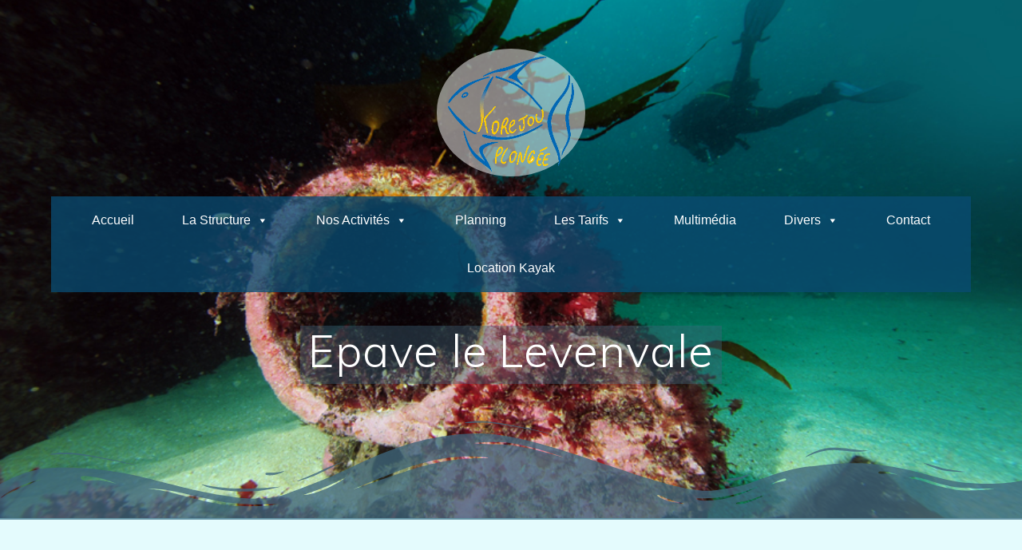

--- FILE ---
content_type: text/html; charset=UTF-8
request_url: https://korejouplongee.com/index.php/epaves-le-levenvale
body_size: 13340
content:
<!DOCTYPE html>
<html lang="fr-FR">
<head>
    <meta charset="UTF-8">
    <meta name="viewport" content="width=device-width, initial-scale=1">
    <link rel="profile" href="http://gmpg.org/xfn/11">

	    <script>
        (function (exports, d) {
            var _isReady = false,
                _event,
                _fns = [];

            function onReady(event) {
                d.removeEventListener("DOMContentLoaded", onReady);
                _isReady = true;
                _event = event;
                _fns.forEach(function (_fn) {
                    var fn = _fn[0],
                        context = _fn[1];
                    fn.call(context || exports, window.jQuery);
                });
            }

            function onReadyIe(event) {
                if (d.readyState === "complete") {
                    d.detachEvent("onreadystatechange", onReadyIe);
                    _isReady = true;
                    _event = event;
                    _fns.forEach(function (_fn) {
                        var fn = _fn[0],
                            context = _fn[1];
                        fn.call(context || exports, event);
                    });
                }
            }

            d.addEventListener && d.addEventListener("DOMContentLoaded", onReady) ||
            d.attachEvent && d.attachEvent("onreadystatechange", onReadyIe);

            function domReady(fn, context) {
                if (_isReady) {
                    fn.call(context, _event);
                }

                _fns.push([fn, context]);
            }

            exports.mesmerizeDomReady = domReady;
        })(window, document);
    </script>
	<title>Epave le Levenvale - koréjou plongée</title>
<meta name='robots' content='max-image-preview:large' />

<!-- This site is optimized with the Yoast SEO plugin v11.3 - https://yoast.com/wordpress/plugins/seo/ -->
<link rel="canonical" href="https://korejouplongee.com/index.php/epaves-le-levenvale" />
<meta property="og:locale" content="fr_FR" />
<meta property="og:type" content="article" />
<meta property="og:title" content="Epave le Levenvale - koréjou plongée" />
<meta property="og:description" content="Type du navire : cargo Date de construction : 1882&nbsp;Dimension&nbsp;: 235. 1 pieds pour une largeur de 32. 2 pieds et un creux de 17 piedsPavillon : britannique &nbsp;Le steamer anglais à un pont, gréé en brigantine, de 1266 tonneaux de jauge brute pour 70 mètres de long, propulsé par une machine compound à 2&hellip;  Lire la suite" />
<meta property="og:url" content="https://korejouplongee.com/index.php/epaves-le-levenvale" />
<meta property="og:site_name" content="koréjou plongée" />
<meta property="article:publisher" content="https://www.facebook.com/pages/category/Scuba-Diving-Center/korejou-plongée-156324937770150/" />
<meta property="og:image" content="https://korejouplongee.com/wp-content/uploads/2019/06/mat.jpg" />
<meta property="og:image:secure_url" content="https://korejouplongee.com/wp-content/uploads/2019/06/mat.jpg" />
<meta property="og:image:width" content="887" />
<meta property="og:image:height" content="591" />
<meta name="twitter:card" content="summary_large_image" />
<meta name="twitter:description" content="Type du navire : cargo Date de construction : 1882&nbsp;Dimension&nbsp;: 235. 1 pieds pour une largeur de 32. 2 pieds et un creux de 17 piedsPavillon : britannique &nbsp;Le steamer anglais à un pont, gréé en brigantine, de 1266 tonneaux de jauge brute pour 70 mètres de long, propulsé par une machine compound à 2&hellip; Lire la suite" />
<meta name="twitter:title" content="Epave le Levenvale - koréjou plongée" />
<meta name="twitter:image" content="https://korejouplongee.com/wp-content/uploads/2019/06/mat.jpg" />
<script type='application/ld+json' class='yoast-schema-graph yoast-schema-graph--main'>{"@context":"https://schema.org","@graph":[{"@type":"Organization","@id":"https://korejouplongee.com/#organization","name":"Kor\u00e9jou plong\u00e9e","url":"https://korejouplongee.com/","sameAs":["https://www.facebook.com/pages/category/Scuba-Diving-Center/korejou-plong\u00e9e-156324937770150/"],"logo":{"@type":"ImageObject","@id":"https://korejouplongee.com/#logo","url":false,"caption":"Kor\u00e9jou plong\u00e9e"},"image":{"@id":"https://korejouplongee.com/#logo"}},{"@type":"WebSite","@id":"https://korejouplongee.com/#website","url":"https://korejouplongee.com/","name":"kor\u00e9jou plong\u00e9e","publisher":{"@id":"https://korejouplongee.com/#organization"},"potentialAction":{"@type":"SearchAction","target":"https://korejouplongee.com/?s={search_term_string}","query-input":"required name=search_term_string"}},{"@type":"WebPage","@id":"https://korejouplongee.com/index.php/epaves-le-levenvale#webpage","url":"https://korejouplongee.com/index.php/epaves-le-levenvale","inLanguage":"fr-FR","name":"Epave le Levenvale - kor\u00e9jou plong\u00e9e","isPartOf":{"@id":"https://korejouplongee.com/#website"},"image":{"@type":"ImageObject","@id":"https://korejouplongee.com/index.php/epaves-le-levenvale#primaryimage","url":"https://korejouplongee.com/wp-content/uploads/2019/06/mat.jpg","width":887,"height":591},"primaryImageOfPage":{"@id":"https://korejouplongee.com/index.php/epaves-le-levenvale#primaryimage"},"datePublished":"2019-04-11T15:02:36+02:00","dateModified":"2019-06-04T12:19:01+02:00"}]}</script>
<!-- / Yoast SEO plugin. -->

<link rel='dns-prefetch' href='//fonts.googleapis.com' />
<link rel='dns-prefetch' href='//s.w.org' />
<link rel="alternate" type="application/rss+xml" title="koréjou plongée &raquo; Flux" href="https://korejouplongee.com/index.php/feed" />
<link rel="alternate" type="application/rss+xml" title="koréjou plongée &raquo; Flux des commentaires" href="https://korejouplongee.com/index.php/comments/feed" />
		<script type="text/javascript">
			window._wpemojiSettings = {"baseUrl":"https:\/\/s.w.org\/images\/core\/emoji\/13.0.1\/72x72\/","ext":".png","svgUrl":"https:\/\/s.w.org\/images\/core\/emoji\/13.0.1\/svg\/","svgExt":".svg","source":{"concatemoji":"https:\/\/korejouplongee.com\/wp-includes\/js\/wp-emoji-release.min.js?ver=5.7.14"}};
			!function(e,a,t){var n,r,o,i=a.createElement("canvas"),p=i.getContext&&i.getContext("2d");function s(e,t){var a=String.fromCharCode;p.clearRect(0,0,i.width,i.height),p.fillText(a.apply(this,e),0,0);e=i.toDataURL();return p.clearRect(0,0,i.width,i.height),p.fillText(a.apply(this,t),0,0),e===i.toDataURL()}function c(e){var t=a.createElement("script");t.src=e,t.defer=t.type="text/javascript",a.getElementsByTagName("head")[0].appendChild(t)}for(o=Array("flag","emoji"),t.supports={everything:!0,everythingExceptFlag:!0},r=0;r<o.length;r++)t.supports[o[r]]=function(e){if(!p||!p.fillText)return!1;switch(p.textBaseline="top",p.font="600 32px Arial",e){case"flag":return s([127987,65039,8205,9895,65039],[127987,65039,8203,9895,65039])?!1:!s([55356,56826,55356,56819],[55356,56826,8203,55356,56819])&&!s([55356,57332,56128,56423,56128,56418,56128,56421,56128,56430,56128,56423,56128,56447],[55356,57332,8203,56128,56423,8203,56128,56418,8203,56128,56421,8203,56128,56430,8203,56128,56423,8203,56128,56447]);case"emoji":return!s([55357,56424,8205,55356,57212],[55357,56424,8203,55356,57212])}return!1}(o[r]),t.supports.everything=t.supports.everything&&t.supports[o[r]],"flag"!==o[r]&&(t.supports.everythingExceptFlag=t.supports.everythingExceptFlag&&t.supports[o[r]]);t.supports.everythingExceptFlag=t.supports.everythingExceptFlag&&!t.supports.flag,t.DOMReady=!1,t.readyCallback=function(){t.DOMReady=!0},t.supports.everything||(n=function(){t.readyCallback()},a.addEventListener?(a.addEventListener("DOMContentLoaded",n,!1),e.addEventListener("load",n,!1)):(e.attachEvent("onload",n),a.attachEvent("onreadystatechange",function(){"complete"===a.readyState&&t.readyCallback()})),(n=t.source||{}).concatemoji?c(n.concatemoji):n.wpemoji&&n.twemoji&&(c(n.twemoji),c(n.wpemoji)))}(window,document,window._wpemojiSettings);
		</script>
		<style type="text/css">
img.wp-smiley,
img.emoji {
	display: inline !important;
	border: none !important;
	box-shadow: none !important;
	height: 1em !important;
	width: 1em !important;
	margin: 0 .07em !important;
	vertical-align: -0.1em !important;
	background: none !important;
	padding: 0 !important;
}
</style>
	<link rel='stylesheet' id='wp-block-library-css'  href='https://korejouplongee.com/wp-includes/css/dist/block-library/style.min.css?ver=5.7.14' type='text/css' media='all' />
<link rel='stylesheet' id='megamenu-css'  href='https://korejouplongee.com/wp-content/uploads/maxmegamenu/style.css?ver=17f6cd' type='text/css' media='all' />
<link rel='stylesheet' id='dashicons-css'  href='https://korejouplongee.com/wp-includes/css/dashicons.min.css?ver=5.7.14' type='text/css' media='all' />
<link rel='stylesheet' id='mesmerize-style-css'  href='https://korejouplongee.com/wp-content/themes/mesmerize/style.min.css?ver=1.6.111' type='text/css' media='all' />
<style id='mesmerize-style-inline-css' type='text/css'>
img.logo.dark, img.custom-logo{width:auto;max-height:150px !important;}
/** cached kirki style */@media screen and (min-width: 768px){.header-homepage{background-position:center center;}.header{background-position:center center;}}.header-homepage:not(.header-slide).color-overlay:after{filter:invert(0%) ;}.mesmerize-front-page .header-separator .svg-white-bg{fill:rgba(10,76,115,0.771)!important;}.mesmerize-front-page .header-separator svg{height:126px!important;}.header.color-overlay:after{filter:invert(0%) ;}body .header .svg-white-bg{fill:rgba(63,101,124,0.771)!important;}.header-separator svg{height:126px!important;}.header-homepage .header-description-row{padding-top:2%;padding-bottom:10%;}.inner-header-description{padding-top:2%;padding-bottom:10%;}@media screen and (max-width:767px){.header-homepage .header-description-row{padding-top:10%;padding-bottom:10%;}}@media only screen and (min-width: 768px){.header-content .align-holder{width:48%!important;}.inner-header-description{text-align:center!important;}}
</style>
<link rel='stylesheet' id='mesmerize-style-bundle-css'  href='https://korejouplongee.com/wp-content/themes/mesmerize/assets/css/theme.bundle.min.css?ver=1.6.111' type='text/css' media='all' />
<link rel='stylesheet' id='mesmerize-fonts-css'  href="" data-href='https://fonts.googleapis.com/css?family=Open+Sans%3A300%2C400%2C600%2C700%7CMuli%3A300%2C300italic%2C400%2C400italic%2C600%2C600italic%2C700%2C700italic%2C900%2C900italic%7CPlayfair+Display%3A400%2C400italic%2C700%2C700italic&#038;subset=latin%2Clatin-ext&#038;display=swap' type='text/css' media='all' />
<link rel='stylesheet' id='simcal-qtip-css'  href='https://korejouplongee.com/wp-content/plugins/google-calendar-events/assets/css/vendor/jquery.qtip.min.css?ver=3.1.36' type='text/css' media='all' />
<link rel='stylesheet' id='simcal-default-calendar-grid-css'  href='https://korejouplongee.com/wp-content/plugins/google-calendar-events/assets/css/default-calendar-grid.min.css?ver=3.1.36' type='text/css' media='all' />
<link rel='stylesheet' id='simcal-default-calendar-list-css'  href='https://korejouplongee.com/wp-content/plugins/google-calendar-events/assets/css/default-calendar-list.min.css?ver=3.1.36' type='text/css' media='all' />
<script type='text/javascript' src='https://korejouplongee.com/wp-includes/js/jquery/jquery.min.js?ver=3.5.1' id='jquery-core-js'></script>
<script type='text/javascript' src='https://korejouplongee.com/wp-includes/js/jquery/jquery-migrate.min.js?ver=3.3.2' id='jquery-migrate-js'></script>
<script type='text/javascript' id='jquery-js-after'>
    
        (function () {
            function setHeaderTopSpacing() {

                setTimeout(function() {
                  var headerTop = document.querySelector('.header-top');
                  var headers = document.querySelectorAll('.header-wrapper .header,.header-wrapper .header-homepage');

                  for (var i = 0; i < headers.length; i++) {
                      var item = headers[i];
                      item.style.paddingTop = headerTop.getBoundingClientRect().height + "px";
                  }

                    var languageSwitcher = document.querySelector('.mesmerize-language-switcher');

                    if(languageSwitcher){
                        languageSwitcher.style.top = "calc( " +  headerTop.getBoundingClientRect().height + "px + 1rem)" ;
                    }
                    
                }, 100);

             
            }

            window.addEventListener('resize', setHeaderTopSpacing);
            window.mesmerizeSetHeaderTopSpacing = setHeaderTopSpacing
            mesmerizeDomReady(setHeaderTopSpacing);
        })();
    
    
</script>
<link rel="https://api.w.org/" href="https://korejouplongee.com/index.php/wp-json/" /><link rel="alternate" type="application/json" href="https://korejouplongee.com/index.php/wp-json/wp/v2/pages/446" /><link rel="EditURI" type="application/rsd+xml" title="RSD" href="https://korejouplongee.com/xmlrpc.php?rsd" />
<link rel="wlwmanifest" type="application/wlwmanifest+xml" href="https://korejouplongee.com/wp-includes/wlwmanifest.xml" /> 
<meta name="generator" content="WordPress 5.7.14" />
<link rel='shortlink' href='https://korejouplongee.com/?p=446' />
<link rel="alternate" type="application/json+oembed" href="https://korejouplongee.com/index.php/wp-json/oembed/1.0/embed?url=https%3A%2F%2Fkorejouplongee.com%2Findex.php%2Fepaves-le-levenvale" />
<link rel="alternate" type="text/xml+oembed" href="https://korejouplongee.com/index.php/wp-json/oembed/1.0/embed?url=https%3A%2F%2Fkorejouplongee.com%2Findex.php%2Fepaves-le-levenvale&#038;format=xml" />
    <script type="text/javascript" data-name="async-styles">
        (function () {
            var links = document.querySelectorAll('link[data-href]');
            for (var i = 0; i < links.length; i++) {
                var item = links[i];
                item.href = item.getAttribute('data-href')
            }
        })();
    </script>
	<link rel="icon" href="https://korejouplongee.com/wp-content/uploads/2019/06/korejou-150x150.png" sizes="32x32" />
<link rel="icon" href="https://korejouplongee.com/wp-content/uploads/2019/06/korejou-300x300.png" sizes="192x192" />
<link rel="apple-touch-icon" href="https://korejouplongee.com/wp-content/uploads/2019/06/korejou-300x300.png" />
<meta name="msapplication-TileImage" content="https://korejouplongee.com/wp-content/uploads/2019/06/korejou-300x300.png" />
		<style type="text/css" id="wp-custom-css">
			.wp-caption p.wp-caption-text {
	font-size: 20px !important;
}

.card.large-padding {
	display: none;
}

.card.bordered.y-move {
		display: none;
}


.section-title-col>:last-child:not(.button) {
    margin-bottom: 0rem;
	margin-left: 5rem;
}

.footer-simple .footer-content{
	display:none;
}

.main_menu_col [data-component=offcanvas] {
	display:none;
}

.center-spanLocal {
	margin-top: auto;
	margin-bottom:auto !important;
	margin-left: 50px;
}
.center-flex {
	display: flex;
  justify-content: space-between;
	margin-bottom: 40px;
}
.hero-title {
    background: rgba(63, 101, 124, 0.4);
   padding: 0 10px 10px 10px;
    display: inline-block !important;
    margin: auto;
}

.center-images {
	display:flex;
}
.image-link {
	transition: transform;
	transition-duration: 100ms;
}
.image-link:hover {
	transform: scale(1.03);
}

.custom-logo-link {
	margin-bottom: 40px;
}

iframe {
       max-width: 1500px;
    width: 100%;
    height: 600px;
}

#mega-menu-wrap-primary #mega-menu-primary p {
	height:50px;
	display: flex;
  flex-direction: column;
  justify-content: center;
}
@media screen and (min-width: 1318px){
.mega-menu-picture-tarifs {
	margin-left:53% !important;
}
.mega-menu-item-media_image-16 {
		margin-left: 16% !important;
	}
.mega-menu-picture-divers {
	margin-left:25% !important;
}}
@media screen and (min-width: 873px) and (max-width: 1317px){
	.mega-menu-picture-divers {
	margin-left:25% !important;
}
	.mega-menu-picture-tarifs {
	margin-left:53% !important;
}
	.mega-sub-menu {
		margin-top:5% !important;
	}
	.mega-anti-margin-top {
		margin-top:-5% !important;
	}
}

li.mega-menu-columns-1-of-4 {
	width: auto !important;
}
.custom-logo-link{
	margin-bottom: 20px !important;
    background-color: rgba(255,255,255, 0.5);
    border-radius: 50%;
	padding: 5px;
	}

.features-12-card-bordered {
	background-color:rgba(80, 300, 300, 0.1)!important;
	}
.mesmerize-inner-page .page-content {
	background-color:rgba(80, 300, 300, 0.1)!important;
	}

.gridContainer.content{
	background-color:transparent !important;
}

.header-top-bar {
	background-color:transparent;
}

.fa-facebook-official {
	color:#3C5A99 !important;
	background-color:white;
	font-size:80px;
	line-height:65px;
	
}
.social-icon {
	margin-top:800px;
}

 		</style>
		<style type="text/css">/** Mega Menu CSS: fs **/</style>
	<style id="page-content-custom-styles">
			</style>
	        <style data-name="header-shapes">
            .header.color-overlay:after {background:url(https://korejouplongee.com/wp-content/themes/mesmerize/assets/images/header-shapes/circles.png) center center/ cover no-repeat}        </style>
            <style data-name="background-content-colors">
        .mesmerize-inner-page .page-content,
        .mesmerize-inner-page .content,
        .mesmerize-front-page.mesmerize-content-padding .page-content {
            background-color: #F5FAFD;
        }
    </style>
    </head>

<body class="page-template-default page page-id-446 custom-background wp-custom-logo mega-menu-primary mesmerize-inner-page">
<style>
.screen-reader-text[href="#page-content"]:focus {
   background-color: #f1f1f1;
   border-radius: 3px;
   box-shadow: 0 0 2px 2px rgba(0, 0, 0, 0.6);
   clip: auto !important;
   clip-path: none;
   color: #21759b;

}
</style>
<a class="skip-link screen-reader-text" href="#page-content">Skip to content</a>

<div  id="page-top" class="header-top">
	        <div class="header-top-bar ">
            <div class="">
                <div class="header-top-bar-inner row middle-xs start-xs ">
                        <div class="header-top-bar-area  col-xs area-left">
            <div data-type="group"  data-dynamic-mod="true" class="top-bar-social-icons">
                      <a target="_blank"  class="social-icon" href="https://www.facebook.com/profile.php?id=100088569882973">
                  <i class="fa fa-facebook-official"></i>
              </a>
              
    </div>

        </div>
                            <div class="header-top-bar-area  col-xs-fit area-right">
            </div>
                    </div>
            </div>
        </div>
        	<div class="navigation-bar logo-above-menu " >
    <div class="navigation-wrapper ">
        <div class="row basis-auto between-xs">
	        <div class="logo_col col-xs col-sm-12 center-sm">
	            <a href="https://korejouplongee.com/" class="custom-logo-link" data-type="group"  data-dynamic-mod="true" rel="home"><img width="331" height="282" src="https://korejouplongee.com/wp-content/uploads/2019/06/cropped-korejou.png" class="custom-logo" alt="koréjou plongée" srcset="https://korejouplongee.com/wp-content/uploads/2019/06/cropped-korejou.png 331w, https://korejouplongee.com/wp-content/uploads/2019/06/cropped-korejou-300x256.png 300w" sizes="(max-width: 331px) 100vw, 331px" /></a>	        </div>
	        <div class="main_menu_col col-xs-fit col-sm">
	            <div id="mega-menu-wrap-primary" class="mega-menu-wrap"><div class="mega-menu-toggle"><div class="mega-toggle-blocks-left"></div><div class="mega-toggle-blocks-center"></div><div class="mega-toggle-blocks-right"><div class='mega-toggle-block mega-menu-toggle-block mega-toggle-block-1' id='mega-toggle-block-1' tabindex='0'><span class='mega-toggle-label' role='button' aria-expanded='false'><span class='mega-toggle-label-closed'></span><span class='mega-toggle-label-open'></span></span></div></div></div><ul id="mega-menu-primary" class="mega-menu max-mega-menu mega-menu-horizontal mega-no-js" data-event="hover_intent" data-effect="slide" data-effect-speed="200" data-effect-mobile="disabled" data-effect-speed-mobile="0" data-mobile-force-width="body" data-second-click="close" data-document-click="collapse" data-vertical-behaviour="standard" data-breakpoint="600" data-unbind="true" data-mobile-state="collapse_all" data-hover-intent-timeout="300" data-hover-intent-interval="100"><li class='mega-menu-item mega-menu-item-type-custom mega-menu-item-object-custom mega-menu-item-home mega-menu-megamenu mega-align-bottom-left mega-menu-megamenu mega-menu-item-18' id='mega-menu-item-18'><a class="mega-menu-link" href="http://korejouplongee.com" tabindex="0">Accueil</a></li><li class='mega-menu-item mega-menu-item-type-post_type mega-menu-item-object-page mega-menu-megamenu mega-menu-item-has-children mega-align-bottom-left mega-menu-megamenu mega-disable-link mega-menu-item-83' id='mega-menu-item-83'><a class="mega-menu-link" tabindex="0" aria-haspopup="true" aria-expanded="false" role="button">La structure<span class="mega-indicator"></span></a>
<ul class="mega-sub-menu">
<li class='mega-menu-item mega-menu-item-type-widget widget_media_image mega-menu-columns-1-of-6 mega-menu-item-media_image-10' id='mega-menu-item-media_image-10'><div style="width: 160px" class="wp-caption alignnone"><a href="http://korejouplongee.com/index.php/les-locaux"><img width="150" height="150" src="https://korejouplongee.com/wp-content/uploads/2019/12/20190912_181231-1-150x150.jpg" class="image wp-image-1226  attachment-thumbnail size-thumbnail" alt="" loading="lazy" style="max-width: 100%; height: auto;" /></a><p class="wp-caption-text">Le centre</p></div></li><li class='mega-menu-item mega-menu-item-type-widget widget_media_image mega-menu-columns-1-of-6 mega-menu-item-media_image-11' id='mega-menu-item-media_image-11'><div style="width: 160px" class="wp-caption alignnone"><a href="http://korejouplongee.com/index.php/le-bateau"><img width="150" height="150" src="https://korejouplongee.com/wp-content/uploads/2019/06/korrejou1web-e1559648318988-150x150.jpg" class="image wp-image-1059  attachment-thumbnail size-thumbnail" alt="" loading="lazy" style="max-width: 100%; height: auto;" /></a><p class="wp-caption-text">Le bateau</p></div></li></ul>
</li><li class='mega-menu-item mega-menu-item-type-post_type mega-menu-item-object-page mega-menu-megamenu mega-menu-item-has-children mega-align-bottom-left mega-menu-megamenu mega-disable-link mega-menu-item-88' id='mega-menu-item-88'><a class="mega-menu-link" tabindex="0" aria-haspopup="true" aria-expanded="false" role="button">Nos activités<span class="mega-indicator"></span></a>
<ul class="mega-sub-menu">
<li class='mega-menu-item mega-menu-item-type-widget widget_media_image mega-menu-columns-1-of-6 mega-menu-item-media_image-4' id='mega-menu-item-media_image-4'><div style="width: 160px" class="wp-caption alignnone"><a href="http://korejouplongee.com/index.php/le-bapteme"><img width="150" height="150" src="https://korejouplongee.com/wp-content/uploads/2019/06/30-10-070026-150x150.jpg" class="image wp-image-998 font-size attachment-thumbnail size-thumbnail" alt="" loading="lazy" style="max-width: 100%; height: auto;" /></a><p class="wp-caption-text">Baptême</p></div></li><li class='mega-menu-item mega-menu-item-type-widget widget_media_image mega-menu-columns-1-of-6 mega-menu-item-media_image-5' id='mega-menu-item-media_image-5'><div style="width: 160px" class="wp-caption alignnone"><a href="http://korejouplongee.com/index.php/les-explorations"><img width="150" height="150" src="https://korejouplongee.com/wp-content/uploads/2019/06/jef2-150x150.jpg" class="image wp-image-1097  attachment-thumbnail size-thumbnail" alt="" loading="lazy" style="max-width: 100%; height: auto;" /></a><p class="wp-caption-text">Explorations</p></div></li><li class='mega-menu-item mega-menu-item-type-widget widget_media_image mega-menu-columns-1-of-6 mega-menu-item-media_image-6' id='mega-menu-item-media_image-6'><div style="width: 160px" class="wp-caption alignnone"><a href="http://korejouplongee.com/index.php/formations"><img width="150" height="150" src="https://korejouplongee.com/wp-content/uploads/2019/06/school-150x150.jpg" class="image wp-image-1122 font-size attachment-thumbnail size-thumbnail" alt="" loading="lazy" style="max-width: 100%; height: auto;" /></a><p class="wp-caption-text">Formations</p></div></li><li class='mega-menu-item mega-menu-item-type-widget widget_media_image mega-menu-columns-1-of-6 mega-menu-item-media_image-7' id='mega-menu-item-media_image-7'><div style="width: 160px" class="wp-caption alignnone"><a href="http://korejouplongee.com/index.php/plongee-enfants-a-partir-de-8-ans"><img width="150" height="150" src="https://korejouplongee.com/wp-content/uploads/2019/06/enfant-150x150.png" class="image wp-image-1039  attachment-thumbnail size-thumbnail" alt="" loading="lazy" style="max-width: 100%; height: auto;" /></a><p class="wp-caption-text">Plongées enfants</p></div></li><li class='mega-menu-item mega-menu-item-type-widget widget_media_image mega-menu-columns-1-of-6 mega-menu-item-media_image-8' id='mega-menu-item-media_image-8'><div style="width: 160px" class="wp-caption alignnone"><a href="http://korejouplongee.com/index.php/nos-plongees-epaves"><img width="150" height="150" src="https://korejouplongee.com/wp-content/uploads/2019/06/18s13-2-150x150.jpg" class="image wp-image-1184 font-size attachment-thumbnail size-thumbnail" alt="" loading="lazy" style="max-width: 100%; height: auto;" /></a><p class="wp-caption-text">Plongées épaves</p></div></li><li class='mega-menu-item mega-menu-item-type-widget widget_media_image mega-menu-columns-1-of-6 mega-menu-item-media_image-9' id='mega-menu-item-media_image-9'><div style="width: 160px" class="wp-caption alignnone"><a href="http://korejouplongee.com/index.php/randonnee-palmee"><img width="150" height="150" src="https://korejouplongee.com/wp-content/uploads/2019/06/phoque-portrait-ouessant-jy-150x150.jpg" class="image wp-image-1131  attachment-thumbnail size-thumbnail" alt="" loading="lazy" style="max-width: 100%; height: auto;" /></a><p class="wp-caption-text">Rando phoque</p></div></li></ul>
</li><li class='mega-menu-item mega-menu-item-type-post_type mega-menu-item-object-page mega-menu-megamenu mega-align-bottom-left mega-menu-megamenu mega-menu-item-502' id='mega-menu-item-502'><a class="mega-menu-link" href="https://korejouplongee.com/index.php/planning-complet" tabindex="0">planning</a></li><li class='mega-menu-item mega-menu-item-type-post_type mega-menu-item-object-page mega-menu-item-has-children mega-menu-megamenu mega-align-bottom-left mega-menu-grid mega-disable-link mega-menu-item-84' id='mega-menu-item-84'><a class="mega-menu-link" tabindex="0" aria-haspopup="true" aria-expanded="false" role="button">Les tarifs<span class="mega-indicator"></span></a>
<ul class="mega-sub-menu">
<li class='mega-menu-row' id='mega-menu-84-0'>
	<ul class="mega-sub-menu">
<li class='mega-menu-column mega-menu-picture-tarifs mega-anti-margin-top mega-menu-columns-2-of-12' id='mega-menu-84-0-0'>
		<ul class="mega-sub-menu">
<li class='mega-menu-item mega-menu-item-type-widget widget_media_image mega-menu-item-media_image-14' id='mega-menu-item-media_image-14'><div style="width: 160px" class="wp-caption alignnone"><a href="http://korejouplongee.com/index.php/les-tarifs-individuels"><img width="150" height="150" src="https://korejouplongee.com/wp-content/uploads/2019/06/portrait-150x150.jpg" class="image wp-image-1112  attachment-thumbnail size-thumbnail" alt="" loading="lazy" style="max-width: 100%; height: auto;" /></a><p class="wp-caption-text">Tarifs individuels</p></div></li>		</ul>
</li><li class='mega-menu-column mega-anti-margin-top mega-menu-columns-2-of-12' id='mega-menu-84-0-1'>
		<ul class="mega-sub-menu">
<li class='mega-menu-item mega-menu-item-type-widget widget_media_image mega-menu-item-media_image-15' id='mega-menu-item-media_image-15'><div style="width: 160px" class="wp-caption alignnone"><a href="http://korejouplongee.com/index.php/les-tarifs-groupes"><img width="150" height="150" src="https://korejouplongee.com/wp-content/uploads/2019/06/8142327-150x150.jpg" class="image wp-image-1151  attachment-thumbnail size-thumbnail" alt="" loading="lazy" style="max-width: 100%; height: auto;" /></a><p class="wp-caption-text">Tarifs de groupes</p></div></li>		</ul>
</li>	</ul>
</li></ul>
</li><li class='mega-menu-item mega-menu-item-type-post_type mega-menu-item-object-page mega-align-bottom-left mega-menu-flyout mega-menu-item-63' id='mega-menu-item-63'><a class="mega-menu-link" href="https://korejouplongee.com/index.php/multimedia" tabindex="0">Multimédia</a></li><li class='mega-menu-item mega-menu-item-type-post_type mega-menu-item-object-page mega-menu-megamenu mega-menu-item-has-children mega-align-bottom-left mega-menu-megamenu mega-disable-link mega-menu-item-59' id='mega-menu-item-59'><a class="mega-menu-link" tabindex="0" aria-haspopup="true" aria-expanded="false" role="button">Divers<span class="mega-indicator"></span></a>
<ul class="mega-sub-menu">
<li class='mega-menu-item mega-menu-item-type-widget widget_media_image mega-menu-columns-1-of-6 mega-menu-item-media_image-16' id='mega-menu-item-media_image-16'><div style="width: 160px" class="wp-caption alignnone"><a href="http://korejouplongee.com/index.php/telechargements"><img width="150" height="150" src="https://korejouplongee.com/wp-content/uploads/2019/06/Ile-Vierge-150x150.jpg" class="image wp-image-1044  attachment-thumbnail size-thumbnail" alt="" loading="lazy" style="max-width: 100%; height: auto;" /></a><p class="wp-caption-text">Fichiers à télécharger</p></div></li><li class='mega-menu-item mega-menu-item-type-widget widget_media_image mega-menu-columns-1-of-6 mega-menu-item-media_image-17' id='mega-menu-item-media_image-17'><div style="width: 160px" class="wp-caption alignnone"><a href="http://korejouplongee.com/index.php/materiel-doccasion"><img width="150" height="150" src="https://korejouplongee.com/wp-content/uploads/2019/06/téléchargement-1-150x150.jpg" class="image wp-image-1147  attachment-thumbnail size-thumbnail" alt="" loading="lazy" style="max-width: 100%; height: auto;" /></a><p class="wp-caption-text">Matériel d'occasion</p></div></li><li class='mega-menu-item mega-menu-item-type-widget widget_media_image mega-menu-columns-1-of-6 mega-menu-item-media_image-18' id='mega-menu-item-media_image-18'><div style="width: 160px" class="wp-caption alignnone"><a href="http://korejouplongee.com/index.php/les-hebergements"><img width="150" height="150" src="https://korejouplongee.com/wp-content/uploads/2019/06/IMG_0307-150x150.jpg" class="image wp-image-1049  attachment-thumbnail size-thumbnail" alt="" loading="lazy" style="max-width: 100%; height: auto;" /></a><p class="wp-caption-text">Se loger</p></div></li><li class='mega-menu-item mega-menu-item-type-widget widget_media_image mega-menu-columns-1-of-6 mega-menu-item-media_image-19' id='mega-menu-item-media_image-19'><div style="width: 160px" class="wp-caption alignnone"><a href="http://korejouplongee.com/index.php/nos-liens"><img width="150" height="150" src="https://korejouplongee.com/wp-content/uploads/2019/06/crevetteweb-150x150.jpg" class="image wp-image-1026  attachment-thumbnail size-thumbnail" alt="" loading="lazy" style="max-width: 100%; height: auto;" /></a><p class="wp-caption-text">Site amis</p></div></li><li class='mega-menu-item mega-menu-item-type-widget widget_media_image mega-menu-columns-1-of-6 mega-menu-item-media_image-20' id='mega-menu-item-media_image-20'><div style="width: 160px" class="wp-caption alignnone"><a href="http://korejouplongee.com/index.php/cheque-cadeau"><img width="150" height="150" src="https://korejouplongee.com/wp-content/uploads/2019/06/cheque-kdo1-150x150.png" class="image wp-image-1019  attachment-thumbnail size-thumbnail" alt="" loading="lazy" style="max-width: 100%; height: auto;" /></a><p class="wp-caption-text">Chèque cadeau</p></div></li></ul>
</li><li class='mega-menu-item mega-menu-item-type-post_type mega-menu-item-object-page mega-align-bottom-left mega-menu-flyout mega-menu-item-61' id='mega-menu-item-61'><a class="mega-menu-link" href="https://korejouplongee.com/index.php/contact" tabindex="0">Contact</a></li><li class='mega-menu-item mega-menu-item-type-custom mega-menu-item-object-custom mega-align-bottom-left mega-menu-flyout mega-menu-item-1301' id='mega-menu-item-1301'><a class="mega-menu-link" href="https://aberkayaklocation.com/" tabindex="0">Location kayak</a></li></ul></div>    <a href="#" data-component="offcanvas" data-target="#offcanvas-wrapper" data-direction="right" data-width="300px" data-push="false">
        <div class="bubble"></div>
        <i class="fa fa-bars"></i>
    </a>
    <div id="offcanvas-wrapper" class="hide force-hide  offcanvas-right">
        <div class="offcanvas-top">
            <div class="logo-holder">
                <a href="https://korejouplongee.com/" class="custom-logo-link" data-type="group"  data-dynamic-mod="true" rel="home"><img width="331" height="282" src="https://korejouplongee.com/wp-content/uploads/2019/06/cropped-korejou.png" class="custom-logo" alt="koréjou plongée" srcset="https://korejouplongee.com/wp-content/uploads/2019/06/cropped-korejou.png 331w, https://korejouplongee.com/wp-content/uploads/2019/06/cropped-korejou-300x256.png 300w" sizes="(max-width: 331px) 100vw, 331px" /></a>            </div>
        </div>
        <div id="offcanvas-menu" class="menu-principal-container"><ul id="offcanvas_menu" class="offcanvas_menu"><li id="menu-item-18" class="menu-item menu-item-type-custom menu-item-object-custom menu-item-home menu-item-18"><a href="http://korejouplongee.com">Accueil</a></li>
<li id="menu-item-83" class="menu-item menu-item-type-post_type menu-item-object-page menu-item-83"><a href="https://korejouplongee.com/index.php/la-structure">La structure</a></li>
<li id="menu-item-88" class="menu-item menu-item-type-post_type menu-item-object-page menu-item-88"><a href="https://korejouplongee.com/index.php/nos-activites">Nos activités</a></li>
<li id="menu-item-502" class="menu-item menu-item-type-post_type menu-item-object-page menu-item-502"><a href="https://korejouplongee.com/index.php/planning-complet">planning</a></li>
<li id="menu-item-84" class="menu-item menu-item-type-post_type menu-item-object-page menu-item-84"><a href="https://korejouplongee.com/index.php/les-tarifs">Les tarifs</a></li>
<li id="menu-item-63" class="menu-item menu-item-type-post_type menu-item-object-page menu-item-63"><a href="https://korejouplongee.com/index.php/multimedia">Multimédia</a></li>
<li id="menu-item-59" class="menu-item menu-item-type-post_type menu-item-object-page menu-item-59"><a href="https://korejouplongee.com/index.php/telechargements">Divers</a></li>
<li id="menu-item-61" class="menu-item menu-item-type-post_type menu-item-object-page menu-item-61"><a href="https://korejouplongee.com/index.php/contact">Contact</a></li>
<li id="menu-item-1301" class="menu-item menu-item-type-custom menu-item-object-custom menu-item-1301"><a href="https://aberkayaklocation.com/">Location kayak</a></li>
</ul></div>
            </div>
    	        </div>
	    </div>
    </div>
</div>
</div>

<div id="page" class="site">
    <div class="header-wrapper">
        <div  class='header  custom-mobile-image' style='; background-image:url(&quot;https://korejouplongee.com/wp-content/uploads/2019/06/mat.jpg&quot;); background-color:#6a73da'>
            								    <div class="inner-header-description gridContainer">
        <div class="row header-description-row">
    <div class="col-xs col-xs-12">
        <h1 class="hero-title">
            Epave le Levenvale        </h1>
                    <p class="header-subtitle"></p>
            </div>
        </div>
    </div>
        <script>
		if (window.mesmerizeSetHeaderTopSpacing) {
			window.mesmerizeSetHeaderTopSpacing();
		}
    </script>
                <div class="header-separator header-separator-bottom header-separator-reverse"><svg xmlns="http://www.w3.org/2000/svg" viewBox="0 0 283.5 27.8" preserveAspectRatio="none">
	<path class="svg-white-bg" d="M283.5,9.7c0,0-7.3,4.3-14,4.6c-6.8,0.3-12.6,0-20.9-1.5c-11.3-2-33.1-10.1-44.7-5.7	s-12.1,4.6-18,7.4c-6.6,3.2-20,9.6-36.6,9.3C131.6,23.5,99.5,7.2,86.3,8c-1.4,0.1-6.6,0.8-10.5,2c-3.8,1.2-9.4,3.8-17,4.7	c-3.2,0.4-8.3,1.1-14.2,0.9c-1.5-0.1-6.3-0.4-12-1.6c-5.7-1.2-11-3.1-15.8-3.7C6.5,9.2,0,10.8,0,10.8V0h283.5V9.7z M260.8,11.3	c-0.7-1-2-0.4-4.3-0.4c-2.3,0-6.1-1.2-5.8-1.1c0.3,0.1,3.1,1.5,6,1.9C259.7,12.2,261.4,12.3,260.8,11.3z M242.4,8.6	c0,0-2.4-0.2-5.6-0.9c-3.2-0.8-10.3-2.8-15.1-3.5c-8.2-1.1-15.8,0-15.1,0.1c0.8,0.1,9.6-0.6,17.6,1.1c3.3,0.7,9.3,2.2,12.4,2.7	C239.9,8.7,242.4,8.6,242.4,8.6z M185.2,8.5c1.7-0.7-13.3,4.7-18.5,6.1c-2.1,0.6-6.2,1.6-10,2c-3.9,0.4-8.9,0.4-8.8,0.5	c0,0.2,5.8,0.8,11.2,0c5.4-0.8,5.2-1.1,7.6-1.6C170.5,14.7,183.5,9.2,185.2,8.5z M199.1,6.9c0.2,0-0.8-0.4-4.8,1.1	c-4,1.5-6.7,3.5-6.9,3.7c-0.2,0.1,3.5-1.8,6.6-3C197,7.5,199,6.9,199.1,6.9z M283,6c-0.1,0.1-1.9,1.1-4.8,2.5s-6.9,2.8-6.7,2.7	c0.2,0,3.5-0.6,7.4-2.5C282.8,6.8,283.1,5.9,283,6z M31.3,11.6c0.1-0.2-1.9-0.2-4.5-1.2s-5.4-1.6-7.8-2C15,7.6,7.3,8.5,7.7,8.6	C8,8.7,15.9,8.3,20.2,9.3c2.2,0.5,2.4,0.5,5.7,1.6S31.2,11.9,31.3,11.6z M73,9.2c0.4-0.1,3.5-1.6,8.4-2.6c4.9-1.1,8.9-0.5,8.9-0.8	c0-0.3-1-0.9-6.2-0.3S72.6,9.3,73,9.2z M71.6,6.7C71.8,6.8,75,5.4,77.3,5c2.3-0.3,1.9-0.5,1.9-0.6c0-0.1-1.1-0.2-2.7,0.2	C74.8,5.1,71.4,6.6,71.6,6.7z M93.6,4.4c0.1,0.2,3.5,0.8,5.6,1.8c2.1,1,1.8,0.6,1.9,0.5c0.1-0.1-0.8-0.8-2.4-1.3	C97.1,4.8,93.5,4.2,93.6,4.4z M65.4,11.1c-0.1,0.3,0.3,0.5,1.9-0.2s2.6-1.3,2.2-1.2s-0.9,0.4-2.5,0.8C65.3,10.9,65.5,10.8,65.4,11.1	z M34.5,12.4c-0.2,0,2.1,0.8,3.3,0.9c1.2,0.1,2,0.1,2-0.2c0-0.3-0.1-0.5-1.6-0.4C36.6,12.8,34.7,12.4,34.5,12.4z M152.2,21.1	c-0.1,0.1-2.4-0.3-7.5-0.3c-5,0-13.6-2.4-17.2-3.5c-3.6-1.1,10,3.9,16.5,4.1C150.5,21.6,152.3,21,152.2,21.1z"/>
	<path class="svg-white-bg" d="M269.6,18c-0.1-0.1-4.6,0.3-7.2,0c-7.3-0.7-17-3.2-16.6-2.9c0.4,0.3,13.7,3.1,17,3.3	C267.7,18.8,269.7,18,269.6,18z"/>
	<path class="svg-white-bg" d="M227.4,9.8c-0.2-0.1-4.5-1-9.5-1.2c-5-0.2-12.7,0.6-12.3,0.5c0.3-0.1,5.9-1.8,13.3-1.2	S227.6,9.9,227.4,9.8z"/>
	<path class="svg-white-bg" d="M204.5,13.4c-0.1-0.1,2-1,3.2-1.1c1.2-0.1,2,0,2,0.3c0,0.3-0.1,0.5-1.6,0.4	C206.4,12.9,204.6,13.5,204.5,13.4z"/>
	<path class="svg-white-bg" d="M201,10.6c0-0.1-4.4,1.2-6.3,2.2c-1.9,0.9-6.2,3.1-6.1,3.1c0.1,0.1,4.2-1.6,6.3-2.6	S201,10.7,201,10.6z"/>
	<path class="svg-white-bg" d="M154.5,26.7c-0.1-0.1-4.6,0.3-7.2,0c-7.3-0.7-17-3.2-16.6-2.9c0.4,0.3,13.7,3.1,17,3.3	C152.6,27.5,154.6,26.8,154.5,26.7z"/>
	<path class="svg-white-bg" d="M41.9,19.3c0,0,1.2-0.3,2.9-0.1c1.7,0.2,5.8,0.9,8.2,0.7c4.2-0.4,7.4-2.7,7-2.6	c-0.4,0-4.3,2.2-8.6,1.9c-1.8-0.1-5.1-0.5-6.7-0.4S41.9,19.3,41.9,19.3z"/>
	<path class="svg-white-bg" d="M75.5,12.6c0.2,0.1,2-0.8,4.3-1.1c2.3-0.2,2.1-0.3,2.1-0.5c0-0.1-1.8-0.4-3.4,0	C76.9,11.5,75.3,12.5,75.5,12.6z"/>
	<path class="svg-white-bg" d="M15.6,13.2c0-0.1,4.3,0,6.7,0.5c2.4,0.5,5,1.9,5,2c0,0.1-2.7-0.8-5.1-1.4	C19.9,13.7,15.7,13.3,15.6,13.2z"/>
</svg></div>        </div>
    </div>

    <div id='page-content' class="page-content">
        <div class="gridContainer content">
            <div id="post-446" class="post-446 page type-page status-publish has-post-thumbnail hentry">
  <div>
   
<p>Type du navire : cargo</p>



<p>Date de construction : 1882&nbsp;<br>Dimension&nbsp;: 235. 1 pieds pour une largeur de 32.</p>



<p>2 pieds et un creux de 17 pieds<br>Pavillon : britannique</p>



<p>&nbsp;Le steamer anglais à un pont, gréé en brigantine, de 1266 tonneaux de jauge</p>



<p>brute pour 70 mètres de long, propulsé par une machine compound à 2 cylindres, s’est perdu dans la nuit du 19 au 20 septembre 1884 sur Aman Ar Ross. Il transportait une cargaison de 1000 tonneaux de sacs de ciments. A 18 mètres de fond, posée bien droit au milieu d’un océan de sable, l’épave est remarquablement conservée de la proue à la poupe, grâce au ciment qui l’a littéralement pétrifiée. (René OGOR)</p>



<p>

&nbsp;Profondeur moyenne : 16 mètres<br>&nbsp;Plongée facile en l’absence de houle. Accessible à partir du niveau 1.

</p>



<div style="height:100px" aria-hidden="true" class="wp-block-spacer"></div>



<p style="text-align:center"> Pour connaitre nos prochaines sorties : <a href="http://korejouplongee.com/index.php/planning-complet">Cliquez ICI</a></p>



<ul class="wp-block-gallery columns-4 is-cropped"><li class="blocks-gallery-item"><figure><a href="http://korejouplongee.com/wp-content/uploads/2019/06/une-pale-de-lhélice.jpg"><img loading="lazy" width="667" height="1000" src="http://korejouplongee.com/wp-content/uploads/2019/06/une-pale-de-lhélice.jpg" alt="" data-id="1149" data-link="http://korejouplongee.com/une-pale-de-lhelice" class="wp-image-1149" srcset="https://korejouplongee.com/wp-content/uploads/2019/06/une-pale-de-lhélice.jpg 667w, https://korejouplongee.com/wp-content/uploads/2019/06/une-pale-de-lhélice-200x300.jpg 200w" sizes="(max-width: 667px) 100vw, 667px" /></a></figure></li><li class="blocks-gallery-item"><figure><a href="http://korejouplongee.com/wp-content/uploads/2019/06/proue2.jpg"><img loading="lazy" width="887" height="591" src="http://korejouplongee.com/wp-content/uploads/2019/06/proue2.jpg" alt="" data-id="1118" data-link="http://korejouplongee.com/proue2" class="wp-image-1118" srcset="https://korejouplongee.com/wp-content/uploads/2019/06/proue2.jpg 887w, https://korejouplongee.com/wp-content/uploads/2019/06/proue2-300x200.jpg 300w, https://korejouplongee.com/wp-content/uploads/2019/06/proue2-768x512.jpg 768w" sizes="(max-width: 887px) 100vw, 887px" /></a></figure></li><li class="blocks-gallery-item"><figure><a href="http://korejouplongee.com/wp-content/uploads/2019/06/proue.jpg"><img loading="lazy" width="887" height="591" src="http://korejouplongee.com/wp-content/uploads/2019/06/proue.jpg" alt="" data-id="1117" data-link="http://korejouplongee.com/proue" class="wp-image-1117" srcset="https://korejouplongee.com/wp-content/uploads/2019/06/proue.jpg 887w, https://korejouplongee.com/wp-content/uploads/2019/06/proue-300x200.jpg 300w, https://korejouplongee.com/wp-content/uploads/2019/06/proue-768x512.jpg 768w" sizes="(max-width: 887px) 100vw, 887px" /></a></figure></li><li class="blocks-gallery-item"><figure><a href="http://korejouplongee.com/wp-content/uploads/2019/06/sable.jpg"><img loading="lazy" width="591" height="887" src="http://korejouplongee.com/wp-content/uploads/2019/06/sable.jpg" alt="" data-id="1121" data-link="http://korejouplongee.com/sable" class="wp-image-1121" srcset="https://korejouplongee.com/wp-content/uploads/2019/06/sable.jpg 591w, https://korejouplongee.com/wp-content/uploads/2019/06/sable-200x300.jpg 200w" sizes="(max-width: 591px) 100vw, 591px" /></a></figure></li><li class="blocks-gallery-item"><figure><a href="http://korejouplongee.com/wp-content/uploads/2019/06/poupe2.jpg"><img loading="lazy" width="591" height="887" src="http://korejouplongee.com/wp-content/uploads/2019/06/poupe2.jpg" alt="" data-id="1115" data-link="http://korejouplongee.com/poupe2" class="wp-image-1115" srcset="https://korejouplongee.com/wp-content/uploads/2019/06/poupe2.jpg 591w, https://korejouplongee.com/wp-content/uploads/2019/06/poupe2-200x300.jpg 200w" sizes="(max-width: 591px) 100vw, 591px" /></a></figure></li><li class="blocks-gallery-item"><figure><a href="http://korejouplongee.com/wp-content/uploads/2019/06/poupe.jpg"><img loading="lazy" width="590" height="887" src="http://korejouplongee.com/wp-content/uploads/2019/06/poupe.jpg" alt="" data-id="1114" data-link="http://korejouplongee.com/poupe" class="wp-image-1114" srcset="https://korejouplongee.com/wp-content/uploads/2019/06/poupe.jpg 590w, https://korejouplongee.com/wp-content/uploads/2019/06/poupe-200x300.jpg 200w" sizes="(max-width: 590px) 100vw, 590px" /></a></figure></li><li class="blocks-gallery-item"><figure><a href="http://korejouplongee.com/wp-content/uploads/2019/06/prou2.jpg"><img loading="lazy" width="896" height="596" src="http://korejouplongee.com/wp-content/uploads/2019/06/prou2.jpg" alt="" data-id="1116" data-link="http://korejouplongee.com/prou2" class="wp-image-1116" srcset="https://korejouplongee.com/wp-content/uploads/2019/06/prou2.jpg 896w, https://korejouplongee.com/wp-content/uploads/2019/06/prou2-300x200.jpg 300w, https://korejouplongee.com/wp-content/uploads/2019/06/prou2-768x511.jpg 768w" sizes="(max-width: 896px) 100vw, 896px" /></a></figure></li><li class="blocks-gallery-item"><figure><a href="http://korejouplongee.com/wp-content/uploads/2019/06/plgpoupe.jpg"><img loading="lazy" width="591" height="887" src="http://korejouplongee.com/wp-content/uploads/2019/06/plgpoupe.jpg" alt="" data-id="1111" data-link="http://korejouplongee.com/plgpoupe" class="wp-image-1111" srcset="https://korejouplongee.com/wp-content/uploads/2019/06/plgpoupe.jpg 591w, https://korejouplongee.com/wp-content/uploads/2019/06/plgpoupe-200x300.jpg 200w" sizes="(max-width: 591px) 100vw, 591px" /></a></figure></li><li class="blocks-gallery-item"><figure><a href="http://korejouplongee.com/wp-content/uploads/2019/06/mat.jpg"><img loading="lazy" width="887" height="591" src="http://korejouplongee.com/wp-content/uploads/2019/06/mat.jpg" alt="" data-id="1103" data-link="http://korejouplongee.com/mat" class="wp-image-1103" srcset="https://korejouplongee.com/wp-content/uploads/2019/06/mat.jpg 887w, https://korejouplongee.com/wp-content/uploads/2019/06/mat-300x200.jpg 300w, https://korejouplongee.com/wp-content/uploads/2019/06/mat-768x512.jpg 768w" sizes="(max-width: 887px) 100vw, 887px" /></a></figure></li><li class="blocks-gallery-item"><figure><a href="http://korejouplongee.com/wp-content/uploads/2019/06/courbe.jpg"><img loading="lazy" width="591" height="887" src="http://korejouplongee.com/wp-content/uploads/2019/06/courbe.jpg" alt="" data-id="1078" data-link="http://korejouplongee.com/courbe" class="wp-image-1078" srcset="https://korejouplongee.com/wp-content/uploads/2019/06/courbe.jpg 591w, https://korejouplongee.com/wp-content/uploads/2019/06/courbe-200x300.jpg 200w" sizes="(max-width: 591px) 100vw, 591px" /></a></figure></li><li class="blocks-gallery-item"><figure><a href="http://korejouplongee.com/wp-content/uploads/2019/06/2-plongeurs-a-la-proue-1024x685.jpg"><img loading="lazy" width="1024" height="685" src="http://korejouplongee.com/wp-content/uploads/2019/06/2-plongeurs-a-la-proue-1024x685.jpg" alt="" data-id="994" data-link="http://korejouplongee.com/2-plongeurs-a-la-proue" class="wp-image-994" srcset="https://korejouplongee.com/wp-content/uploads/2019/06/2-plongeurs-a-la-proue-1024x685.jpg 1024w, https://korejouplongee.com/wp-content/uploads/2019/06/2-plongeurs-a-la-proue-300x201.jpg 300w, https://korejouplongee.com/wp-content/uploads/2019/06/2-plongeurs-a-la-proue-768x514.jpg 768w, https://korejouplongee.com/wp-content/uploads/2019/06/2-plongeurs-a-la-proue.jpg 1200w" sizes="(max-width: 1024px) 100vw, 1024px" /></a></figure></li><li class="blocks-gallery-item"><figure><a href="http://korejouplongee.com/wp-content/uploads/2019/06/larriere-desat.jpg"><img loading="lazy" width="669" height="1000" src="http://korejouplongee.com/wp-content/uploads/2019/06/larriere-desat.jpg" alt="" data-id="1062" data-link="http://korejouplongee.com/larriere-desat" class="wp-image-1062" srcset="https://korejouplongee.com/wp-content/uploads/2019/06/larriere-desat.jpg 669w, https://korejouplongee.com/wp-content/uploads/2019/06/larriere-desat-201x300.jpg 201w" sizes="(max-width: 669px) 100vw, 669px" /></a></figure></li><li class="blocks-gallery-item"><figure><a href="http://korejouplongee.com/wp-content/uploads/2019/06/l-étrave.jpg"><img loading="lazy" width="1000" height="669" src="http://korejouplongee.com/wp-content/uploads/2019/06/l-étrave.jpg" alt="" data-id="1061" data-link="http://korejouplongee.com/l-etrave" class="wp-image-1061" srcset="https://korejouplongee.com/wp-content/uploads/2019/06/l-étrave.jpg 1000w, https://korejouplongee.com/wp-content/uploads/2019/06/l-étrave-300x201.jpg 300w, https://korejouplongee.com/wp-content/uploads/2019/06/l-étrave-768x514.jpg 768w" sizes="(max-width: 1000px) 100vw, 1000px" /></a></figure></li><li class="blocks-gallery-item"><figure><a href="http://korejouplongee.com/wp-content/uploads/2019/06/helice.jpg"><img loading="lazy" width="591" height="887" src="http://korejouplongee.com/wp-content/uploads/2019/06/helice.jpg" alt="" data-id="1089" data-link="http://korejouplongee.com/helice" class="wp-image-1089" srcset="https://korejouplongee.com/wp-content/uploads/2019/06/helice.jpg 591w, https://korejouplongee.com/wp-content/uploads/2019/06/helice-200x300.jpg 200w" sizes="(max-width: 591px) 100vw, 591px" /></a></figure></li></ul>



<p></p>
  </div>
    </div>
        </div>
    </div>

<div  class='footer footer-simple'>
    <div  class='footer-content center-xs'>
        <div class="gridContainer">
	        <div class="row middle-xs footer-content-row">
	            <div class="footer-content-col col-xs-12">
	                    <p  class="copyright">&copy;&nbsp;&nbsp;2026&nbsp;koréjou plongée.&nbsp;Built using WordPress and the <a rel="nofollow" target="_blank" href="https://extendthemes.com/go/built-with-mesmerize/" class="mesmerize-theme-link">Mesmerize Theme</a></p>	            </div>
	        </div>
	    </div>
    </div>
</div>
	</div>
<script type='text/javascript'  defer="defer" src='https://korejouplongee.com/wp-includes/js/imagesloaded.min.js?ver=4.1.4' id='imagesloaded-js'></script>
<script type='text/javascript'  defer="defer" src='https://korejouplongee.com/wp-includes/js/masonry.min.js?ver=4.2.2' id='masonry-js'></script>
<script type='text/javascript'  defer="defer" src='https://korejouplongee.com/wp-content/themes/mesmerize/assets/js/theme.bundle.min.js?ver=1.6.111' id='mesmerize-theme-js'></script>
<script type='text/javascript' src='https://korejouplongee.com/wp-content/plugins/google-calendar-events/assets/js/vendor/jquery.qtip.min.js?ver=3.1.36' id='simcal-qtip-js'></script>
<script type='text/javascript' src='https://korejouplongee.com/wp-content/plugins/google-calendar-events/assets/js/vendor/moment.min.js?ver=3.1.36' id='simcal-fullcal-moment-js'></script>
<script type='text/javascript' src='https://korejouplongee.com/wp-content/plugins/google-calendar-events/assets/js/vendor/moment-timezone-with-data.min.js?ver=3.1.36' id='simcal-moment-timezone-js'></script>
<script type='text/javascript' id='simcal-default-calendar-js-extra'>
/* <![CDATA[ */
var simcal_default_calendar = {"ajax_url":"\/wp-admin\/admin-ajax.php","nonce":"4a17027093","locale":"fr_FR","text_dir":"ltr","months":{"full":["janvier","f\u00e9vrier","mars","avril","mai","juin","juillet","ao\u00fbt","septembre","octobre","novembre","d\u00e9cembre"],"short":["Jan","F\u00e9v","Mar","Avr","Mai","Juin","Juil","Ao\u00fbt","Sep","Oct","Nov","D\u00e9c"]},"days":{"full":["dimanche","lundi","mardi","mercredi","jeudi","vendredi","samedi"],"short":["dim","lun","mar","mer","jeu","ven","sam"]},"meridiem":{"AM":" ","am":" ","PM":" ","pm":" "}};
/* ]]> */
</script>
<script type='text/javascript' src='https://korejouplongee.com/wp-content/plugins/google-calendar-events/assets/js/default-calendar.min.js?ver=3.1.36' id='simcal-default-calendar-js'></script>
<script type='text/javascript' src='https://korejouplongee.com/wp-includes/js/hoverIntent.min.js?ver=1.8.1' id='hoverIntent-js'></script>
<script type='text/javascript' id='megamenu-js-extra'>
/* <![CDATA[ */
var megamenu = {"timeout":"300","interval":"100"};
/* ]]> */
</script>
<script type='text/javascript' src='https://korejouplongee.com/wp-content/plugins/megamenu/js/maxmegamenu.js?ver=2.9.4' id='megamenu-js'></script>
<script type='text/javascript' src='https://korejouplongee.com/wp-content/plugins/google-calendar-events/assets/js/vendor/imagesloaded.pkgd.min.js?ver=3.1.36' id='simplecalendar-imagesloaded-js'></script>
<script type='text/javascript'  defer="defer" src='https://korejouplongee.com/wp-includes/js/wp-embed.min.js?ver=5.7.14' id='wp-embed-js'></script>
    <script>
        /(trident|msie)/i.test(navigator.userAgent) && document.getElementById && window.addEventListener && window.addEventListener("hashchange", function () {
            var t, e = location.hash.substring(1);
            /^[A-z0-9_-]+$/.test(e) && (t = document.getElementById(e)) && (/^(?:a|select|input|button|textarea)$/i.test(t.tagName) || (t.tabIndex = -1), t.focus())
        }, !1);
    </script>
	</body>
</html>
